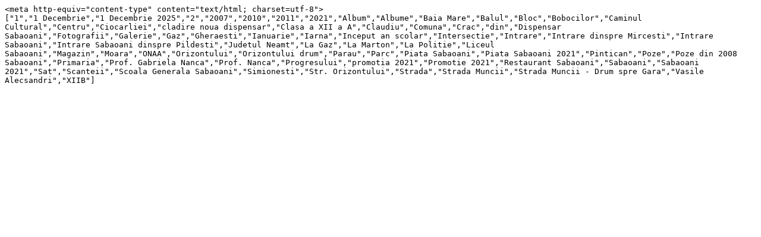

--- FILE ---
content_type: text/plain; charset=UTF-8
request_url: https://www.sabaoani.ro/gallery3/index.php/tags/autocomplete
body_size: 203
content:
<meta http-equiv="content-type" content="text/html; charset=utf-8">
["1","1 Decembrie","1 Decembrie 2025","2","2007","2010","2011","2021","Album","Albume","Baia Mare","Balul","Bloc","Bobocilor","Caminul Cultural","Centru","Ciocarliei","cladire noua dispensar","Clasa a XII a A","Claudiu","Comuna","Crac","din","Dispensar Sabaoani","Fotografii","Galerie","Gaz","Gheraesti","Ianuarie","Iarna","Inceput an scolar","Intersectie","Intrare","Intrare dinspre Mircesti","Intrare Sabaoani","Intrare Sabaoani dinspre Pildesti","Judetul Neamt","La Gaz","La Marton","La Politie","Liceul Sabaoani","Magazin","Moara","ONAA","Orizontului","Orizontului drum","Parau","Parc","Piata Sabaoani","Piata Sabaoani 2021","Pintican","Poze","Poze din 2008 Sabaoani","Primaria","Prof. Gabriela Nanca","Prof. Nanca","Progresului","promotia 2021","Promotie 2021","Restaurant Sabaoani","Sabaoani","Sabaoani 2021","Sat","Scanteii","Scoala Generala Sabaoani","Simionesti","Str. Orizontului","Strada","Strada Muncii","Strada Muncii - Drum spre Gara","Vasile Alecsandri","XIIB"]